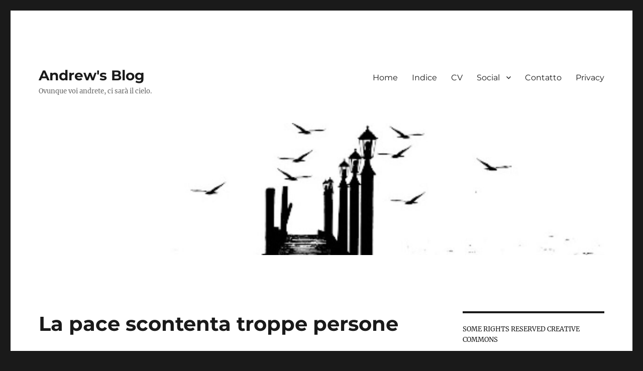

--- FILE ---
content_type: text/html; charset=UTF-8
request_url: https://es-andreabianchini.it/andrewsblog/?p=1295
body_size: 10481
content:
<!DOCTYPE html>
<html lang="it-IT" class="no-js">
<head>
	<meta charset="UTF-8">
	<meta name="viewport" content="width=device-width, initial-scale=1.0">
	<link rel="profile" href="https://gmpg.org/xfn/11">
		<script>
(function(html){html.className = html.className.replace(/\bno-js\b/,'js')})(document.documentElement);
//# sourceURL=twentysixteen_javascript_detection
</script>
<title>La pace scontenta troppe persone &#8211; Andrew&#039;s Blog</title>
<meta name='robots' content='max-image-preview:large' />
<link rel="alternate" type="application/rss+xml" title="Andrew&#039;s Blog &raquo; Feed" href="https://es-andreabianchini.it/andrewsblog/?feed=rss2" />
<link rel="alternate" type="application/rss+xml" title="Andrew&#039;s Blog &raquo; Feed dei commenti" href="https://es-andreabianchini.it/andrewsblog/?feed=comments-rss2" />
<link rel="alternate" title="oEmbed (JSON)" type="application/json+oembed" href="https://es-andreabianchini.it/andrewsblog/index.php?rest_route=%2Foembed%2F1.0%2Fembed&#038;url=https%3A%2F%2Fes-andreabianchini.it%2Fandrewsblog%2F%3Fp%3D1295" />
<link rel="alternate" title="oEmbed (XML)" type="text/xml+oembed" href="https://es-andreabianchini.it/andrewsblog/index.php?rest_route=%2Foembed%2F1.0%2Fembed&#038;url=https%3A%2F%2Fes-andreabianchini.it%2Fandrewsblog%2F%3Fp%3D1295&#038;format=xml" />
<style id='wp-img-auto-sizes-contain-inline-css'>
img:is([sizes=auto i],[sizes^="auto," i]){contain-intrinsic-size:3000px 1500px}
/*# sourceURL=wp-img-auto-sizes-contain-inline-css */
</style>
<style id='wp-emoji-styles-inline-css'>

	img.wp-smiley, img.emoji {
		display: inline !important;
		border: none !important;
		box-shadow: none !important;
		height: 1em !important;
		width: 1em !important;
		margin: 0 0.07em !important;
		vertical-align: -0.1em !important;
		background: none !important;
		padding: 0 !important;
	}
/*# sourceURL=wp-emoji-styles-inline-css */
</style>
<style id='wp-block-library-inline-css'>
:root{--wp-block-synced-color:#7a00df;--wp-block-synced-color--rgb:122,0,223;--wp-bound-block-color:var(--wp-block-synced-color);--wp-editor-canvas-background:#ddd;--wp-admin-theme-color:#007cba;--wp-admin-theme-color--rgb:0,124,186;--wp-admin-theme-color-darker-10:#006ba1;--wp-admin-theme-color-darker-10--rgb:0,107,160.5;--wp-admin-theme-color-darker-20:#005a87;--wp-admin-theme-color-darker-20--rgb:0,90,135;--wp-admin-border-width-focus:2px}@media (min-resolution:192dpi){:root{--wp-admin-border-width-focus:1.5px}}.wp-element-button{cursor:pointer}:root .has-very-light-gray-background-color{background-color:#eee}:root .has-very-dark-gray-background-color{background-color:#313131}:root .has-very-light-gray-color{color:#eee}:root .has-very-dark-gray-color{color:#313131}:root .has-vivid-green-cyan-to-vivid-cyan-blue-gradient-background{background:linear-gradient(135deg,#00d084,#0693e3)}:root .has-purple-crush-gradient-background{background:linear-gradient(135deg,#34e2e4,#4721fb 50%,#ab1dfe)}:root .has-hazy-dawn-gradient-background{background:linear-gradient(135deg,#faaca8,#dad0ec)}:root .has-subdued-olive-gradient-background{background:linear-gradient(135deg,#fafae1,#67a671)}:root .has-atomic-cream-gradient-background{background:linear-gradient(135deg,#fdd79a,#004a59)}:root .has-nightshade-gradient-background{background:linear-gradient(135deg,#330968,#31cdcf)}:root .has-midnight-gradient-background{background:linear-gradient(135deg,#020381,#2874fc)}:root{--wp--preset--font-size--normal:16px;--wp--preset--font-size--huge:42px}.has-regular-font-size{font-size:1em}.has-larger-font-size{font-size:2.625em}.has-normal-font-size{font-size:var(--wp--preset--font-size--normal)}.has-huge-font-size{font-size:var(--wp--preset--font-size--huge)}.has-text-align-center{text-align:center}.has-text-align-left{text-align:left}.has-text-align-right{text-align:right}.has-fit-text{white-space:nowrap!important}#end-resizable-editor-section{display:none}.aligncenter{clear:both}.items-justified-left{justify-content:flex-start}.items-justified-center{justify-content:center}.items-justified-right{justify-content:flex-end}.items-justified-space-between{justify-content:space-between}.screen-reader-text{border:0;clip-path:inset(50%);height:1px;margin:-1px;overflow:hidden;padding:0;position:absolute;width:1px;word-wrap:normal!important}.screen-reader-text:focus{background-color:#ddd;clip-path:none;color:#444;display:block;font-size:1em;height:auto;left:5px;line-height:normal;padding:15px 23px 14px;text-decoration:none;top:5px;width:auto;z-index:100000}html :where(.has-border-color){border-style:solid}html :where([style*=border-top-color]){border-top-style:solid}html :where([style*=border-right-color]){border-right-style:solid}html :where([style*=border-bottom-color]){border-bottom-style:solid}html :where([style*=border-left-color]){border-left-style:solid}html :where([style*=border-width]){border-style:solid}html :where([style*=border-top-width]){border-top-style:solid}html :where([style*=border-right-width]){border-right-style:solid}html :where([style*=border-bottom-width]){border-bottom-style:solid}html :where([style*=border-left-width]){border-left-style:solid}html :where(img[class*=wp-image-]){height:auto;max-width:100%}:where(figure){margin:0 0 1em}html :where(.is-position-sticky){--wp-admin--admin-bar--position-offset:var(--wp-admin--admin-bar--height,0px)}@media screen and (max-width:600px){html :where(.is-position-sticky){--wp-admin--admin-bar--position-offset:0px}}

/*# sourceURL=wp-block-library-inline-css */
</style><style id='wp-block-archives-inline-css'>
.wp-block-archives{box-sizing:border-box}.wp-block-archives-dropdown label{display:block}
/*# sourceURL=https://es-andreabianchini.it/andrewsblog/wp-includes/blocks/archives/style.min.css */
</style>
<style id='wp-block-paragraph-inline-css'>
.is-small-text{font-size:.875em}.is-regular-text{font-size:1em}.is-large-text{font-size:2.25em}.is-larger-text{font-size:3em}.has-drop-cap:not(:focus):first-letter{float:left;font-size:8.4em;font-style:normal;font-weight:100;line-height:.68;margin:.05em .1em 0 0;text-transform:uppercase}body.rtl .has-drop-cap:not(:focus):first-letter{float:none;margin-left:.1em}p.has-drop-cap.has-background{overflow:hidden}:root :where(p.has-background){padding:1.25em 2.375em}:where(p.has-text-color:not(.has-link-color)) a{color:inherit}p.has-text-align-left[style*="writing-mode:vertical-lr"],p.has-text-align-right[style*="writing-mode:vertical-rl"]{rotate:180deg}
/*# sourceURL=https://es-andreabianchini.it/andrewsblog/wp-includes/blocks/paragraph/style.min.css */
</style>
<style id='global-styles-inline-css'>
:root{--wp--preset--aspect-ratio--square: 1;--wp--preset--aspect-ratio--4-3: 4/3;--wp--preset--aspect-ratio--3-4: 3/4;--wp--preset--aspect-ratio--3-2: 3/2;--wp--preset--aspect-ratio--2-3: 2/3;--wp--preset--aspect-ratio--16-9: 16/9;--wp--preset--aspect-ratio--9-16: 9/16;--wp--preset--color--black: #000000;--wp--preset--color--cyan-bluish-gray: #abb8c3;--wp--preset--color--white: #fff;--wp--preset--color--pale-pink: #f78da7;--wp--preset--color--vivid-red: #cf2e2e;--wp--preset--color--luminous-vivid-orange: #ff6900;--wp--preset--color--luminous-vivid-amber: #fcb900;--wp--preset--color--light-green-cyan: #7bdcb5;--wp--preset--color--vivid-green-cyan: #00d084;--wp--preset--color--pale-cyan-blue: #8ed1fc;--wp--preset--color--vivid-cyan-blue: #0693e3;--wp--preset--color--vivid-purple: #9b51e0;--wp--preset--color--dark-gray: #1a1a1a;--wp--preset--color--medium-gray: #686868;--wp--preset--color--light-gray: #e5e5e5;--wp--preset--color--blue-gray: #4d545c;--wp--preset--color--bright-blue: #007acc;--wp--preset--color--light-blue: #9adffd;--wp--preset--color--dark-brown: #402b30;--wp--preset--color--medium-brown: #774e24;--wp--preset--color--dark-red: #640c1f;--wp--preset--color--bright-red: #ff675f;--wp--preset--color--yellow: #ffef8e;--wp--preset--gradient--vivid-cyan-blue-to-vivid-purple: linear-gradient(135deg,rgb(6,147,227) 0%,rgb(155,81,224) 100%);--wp--preset--gradient--light-green-cyan-to-vivid-green-cyan: linear-gradient(135deg,rgb(122,220,180) 0%,rgb(0,208,130) 100%);--wp--preset--gradient--luminous-vivid-amber-to-luminous-vivid-orange: linear-gradient(135deg,rgb(252,185,0) 0%,rgb(255,105,0) 100%);--wp--preset--gradient--luminous-vivid-orange-to-vivid-red: linear-gradient(135deg,rgb(255,105,0) 0%,rgb(207,46,46) 100%);--wp--preset--gradient--very-light-gray-to-cyan-bluish-gray: linear-gradient(135deg,rgb(238,238,238) 0%,rgb(169,184,195) 100%);--wp--preset--gradient--cool-to-warm-spectrum: linear-gradient(135deg,rgb(74,234,220) 0%,rgb(151,120,209) 20%,rgb(207,42,186) 40%,rgb(238,44,130) 60%,rgb(251,105,98) 80%,rgb(254,248,76) 100%);--wp--preset--gradient--blush-light-purple: linear-gradient(135deg,rgb(255,206,236) 0%,rgb(152,150,240) 100%);--wp--preset--gradient--blush-bordeaux: linear-gradient(135deg,rgb(254,205,165) 0%,rgb(254,45,45) 50%,rgb(107,0,62) 100%);--wp--preset--gradient--luminous-dusk: linear-gradient(135deg,rgb(255,203,112) 0%,rgb(199,81,192) 50%,rgb(65,88,208) 100%);--wp--preset--gradient--pale-ocean: linear-gradient(135deg,rgb(255,245,203) 0%,rgb(182,227,212) 50%,rgb(51,167,181) 100%);--wp--preset--gradient--electric-grass: linear-gradient(135deg,rgb(202,248,128) 0%,rgb(113,206,126) 100%);--wp--preset--gradient--midnight: linear-gradient(135deg,rgb(2,3,129) 0%,rgb(40,116,252) 100%);--wp--preset--font-size--small: 13px;--wp--preset--font-size--medium: 20px;--wp--preset--font-size--large: 36px;--wp--preset--font-size--x-large: 42px;--wp--preset--spacing--20: 0.44rem;--wp--preset--spacing--30: 0.67rem;--wp--preset--spacing--40: 1rem;--wp--preset--spacing--50: 1.5rem;--wp--preset--spacing--60: 2.25rem;--wp--preset--spacing--70: 3.38rem;--wp--preset--spacing--80: 5.06rem;--wp--preset--shadow--natural: 6px 6px 9px rgba(0, 0, 0, 0.2);--wp--preset--shadow--deep: 12px 12px 50px rgba(0, 0, 0, 0.4);--wp--preset--shadow--sharp: 6px 6px 0px rgba(0, 0, 0, 0.2);--wp--preset--shadow--outlined: 6px 6px 0px -3px rgb(255, 255, 255), 6px 6px rgb(0, 0, 0);--wp--preset--shadow--crisp: 6px 6px 0px rgb(0, 0, 0);}:where(.is-layout-flex){gap: 0.5em;}:where(.is-layout-grid){gap: 0.5em;}body .is-layout-flex{display: flex;}.is-layout-flex{flex-wrap: wrap;align-items: center;}.is-layout-flex > :is(*, div){margin: 0;}body .is-layout-grid{display: grid;}.is-layout-grid > :is(*, div){margin: 0;}:where(.wp-block-columns.is-layout-flex){gap: 2em;}:where(.wp-block-columns.is-layout-grid){gap: 2em;}:where(.wp-block-post-template.is-layout-flex){gap: 1.25em;}:where(.wp-block-post-template.is-layout-grid){gap: 1.25em;}.has-black-color{color: var(--wp--preset--color--black) !important;}.has-cyan-bluish-gray-color{color: var(--wp--preset--color--cyan-bluish-gray) !important;}.has-white-color{color: var(--wp--preset--color--white) !important;}.has-pale-pink-color{color: var(--wp--preset--color--pale-pink) !important;}.has-vivid-red-color{color: var(--wp--preset--color--vivid-red) !important;}.has-luminous-vivid-orange-color{color: var(--wp--preset--color--luminous-vivid-orange) !important;}.has-luminous-vivid-amber-color{color: var(--wp--preset--color--luminous-vivid-amber) !important;}.has-light-green-cyan-color{color: var(--wp--preset--color--light-green-cyan) !important;}.has-vivid-green-cyan-color{color: var(--wp--preset--color--vivid-green-cyan) !important;}.has-pale-cyan-blue-color{color: var(--wp--preset--color--pale-cyan-blue) !important;}.has-vivid-cyan-blue-color{color: var(--wp--preset--color--vivid-cyan-blue) !important;}.has-vivid-purple-color{color: var(--wp--preset--color--vivid-purple) !important;}.has-black-background-color{background-color: var(--wp--preset--color--black) !important;}.has-cyan-bluish-gray-background-color{background-color: var(--wp--preset--color--cyan-bluish-gray) !important;}.has-white-background-color{background-color: var(--wp--preset--color--white) !important;}.has-pale-pink-background-color{background-color: var(--wp--preset--color--pale-pink) !important;}.has-vivid-red-background-color{background-color: var(--wp--preset--color--vivid-red) !important;}.has-luminous-vivid-orange-background-color{background-color: var(--wp--preset--color--luminous-vivid-orange) !important;}.has-luminous-vivid-amber-background-color{background-color: var(--wp--preset--color--luminous-vivid-amber) !important;}.has-light-green-cyan-background-color{background-color: var(--wp--preset--color--light-green-cyan) !important;}.has-vivid-green-cyan-background-color{background-color: var(--wp--preset--color--vivid-green-cyan) !important;}.has-pale-cyan-blue-background-color{background-color: var(--wp--preset--color--pale-cyan-blue) !important;}.has-vivid-cyan-blue-background-color{background-color: var(--wp--preset--color--vivid-cyan-blue) !important;}.has-vivid-purple-background-color{background-color: var(--wp--preset--color--vivid-purple) !important;}.has-black-border-color{border-color: var(--wp--preset--color--black) !important;}.has-cyan-bluish-gray-border-color{border-color: var(--wp--preset--color--cyan-bluish-gray) !important;}.has-white-border-color{border-color: var(--wp--preset--color--white) !important;}.has-pale-pink-border-color{border-color: var(--wp--preset--color--pale-pink) !important;}.has-vivid-red-border-color{border-color: var(--wp--preset--color--vivid-red) !important;}.has-luminous-vivid-orange-border-color{border-color: var(--wp--preset--color--luminous-vivid-orange) !important;}.has-luminous-vivid-amber-border-color{border-color: var(--wp--preset--color--luminous-vivid-amber) !important;}.has-light-green-cyan-border-color{border-color: var(--wp--preset--color--light-green-cyan) !important;}.has-vivid-green-cyan-border-color{border-color: var(--wp--preset--color--vivid-green-cyan) !important;}.has-pale-cyan-blue-border-color{border-color: var(--wp--preset--color--pale-cyan-blue) !important;}.has-vivid-cyan-blue-border-color{border-color: var(--wp--preset--color--vivid-cyan-blue) !important;}.has-vivid-purple-border-color{border-color: var(--wp--preset--color--vivid-purple) !important;}.has-vivid-cyan-blue-to-vivid-purple-gradient-background{background: var(--wp--preset--gradient--vivid-cyan-blue-to-vivid-purple) !important;}.has-light-green-cyan-to-vivid-green-cyan-gradient-background{background: var(--wp--preset--gradient--light-green-cyan-to-vivid-green-cyan) !important;}.has-luminous-vivid-amber-to-luminous-vivid-orange-gradient-background{background: var(--wp--preset--gradient--luminous-vivid-amber-to-luminous-vivid-orange) !important;}.has-luminous-vivid-orange-to-vivid-red-gradient-background{background: var(--wp--preset--gradient--luminous-vivid-orange-to-vivid-red) !important;}.has-very-light-gray-to-cyan-bluish-gray-gradient-background{background: var(--wp--preset--gradient--very-light-gray-to-cyan-bluish-gray) !important;}.has-cool-to-warm-spectrum-gradient-background{background: var(--wp--preset--gradient--cool-to-warm-spectrum) !important;}.has-blush-light-purple-gradient-background{background: var(--wp--preset--gradient--blush-light-purple) !important;}.has-blush-bordeaux-gradient-background{background: var(--wp--preset--gradient--blush-bordeaux) !important;}.has-luminous-dusk-gradient-background{background: var(--wp--preset--gradient--luminous-dusk) !important;}.has-pale-ocean-gradient-background{background: var(--wp--preset--gradient--pale-ocean) !important;}.has-electric-grass-gradient-background{background: var(--wp--preset--gradient--electric-grass) !important;}.has-midnight-gradient-background{background: var(--wp--preset--gradient--midnight) !important;}.has-small-font-size{font-size: var(--wp--preset--font-size--small) !important;}.has-medium-font-size{font-size: var(--wp--preset--font-size--medium) !important;}.has-large-font-size{font-size: var(--wp--preset--font-size--large) !important;}.has-x-large-font-size{font-size: var(--wp--preset--font-size--x-large) !important;}
/*# sourceURL=global-styles-inline-css */
</style>

<style id='classic-theme-styles-inline-css'>
/*! This file is auto-generated */
.wp-block-button__link{color:#fff;background-color:#32373c;border-radius:9999px;box-shadow:none;text-decoration:none;padding:calc(.667em + 2px) calc(1.333em + 2px);font-size:1.125em}.wp-block-file__button{background:#32373c;color:#fff;text-decoration:none}
/*# sourceURL=/wp-includes/css/classic-themes.min.css */
</style>
<link rel='stylesheet' id='twentysixteen-fonts-css' href='https://es-andreabianchini.it/andrewsblog/wp-content/themes/twentysixteen/fonts/merriweather-plus-montserrat-plus-inconsolata.css?ver=20230328' media='all' />
<link rel='stylesheet' id='genericons-css' href='https://es-andreabianchini.it/andrewsblog/wp-content/themes/twentysixteen/genericons/genericons.css?ver=20251101' media='all' />
<link rel='stylesheet' id='twentysixteen-style-css' href='https://es-andreabianchini.it/andrewsblog/wp-content/themes/twentysixteen/style.css?ver=20251202' media='all' />
<link rel='stylesheet' id='twentysixteen-block-style-css' href='https://es-andreabianchini.it/andrewsblog/wp-content/themes/twentysixteen/css/blocks.css?ver=20240817' media='all' />
<script src="https://es-andreabianchini.it/andrewsblog/wp-includes/js/jquery/jquery.min.js?ver=3.7.1" id="jquery-core-js"></script>
<script src="https://es-andreabianchini.it/andrewsblog/wp-includes/js/jquery/jquery-migrate.min.js?ver=3.4.1" id="jquery-migrate-js"></script>
<script id="twentysixteen-script-js-extra">
var screenReaderText = {"expand":"apri i menu child","collapse":"chiudi i menu child"};
//# sourceURL=twentysixteen-script-js-extra
</script>
<script src="https://es-andreabianchini.it/andrewsblog/wp-content/themes/twentysixteen/js/functions.js?ver=20230629" id="twentysixteen-script-js" defer data-wp-strategy="defer"></script>
<link rel="https://api.w.org/" href="https://es-andreabianchini.it/andrewsblog/index.php?rest_route=/" /><link rel="alternate" title="JSON" type="application/json" href="https://es-andreabianchini.it/andrewsblog/index.php?rest_route=/wp/v2/posts/1295" /><link rel="EditURI" type="application/rsd+xml" title="RSD" href="https://es-andreabianchini.it/andrewsblog/xmlrpc.php?rsd" />
<meta name="generator" content="WordPress 6.9" />
<link rel="canonical" href="https://es-andreabianchini.it/andrewsblog/?p=1295" />
<link rel='shortlink' href='https://es-andreabianchini.it/andrewsblog/?p=1295' />
</head>

<body class="wp-singular post-template-default single single-post postid-1295 single-format-standard wp-embed-responsive wp-theme-twentysixteen">
<div id="page" class="site">
	<div class="site-inner">
		<a class="skip-link screen-reader-text" href="#content">
			Salta al contenuto		</a>

		<header id="masthead" class="site-header">
			<div class="site-header-main">
				<div class="site-branding">
											<p class="site-title"><a href="https://es-andreabianchini.it/andrewsblog/" rel="home" >Andrew&#039;s Blog</a></p>
												<p class="site-description">Ovunque voi andrete, ci sarà il cielo.</p>
									</div><!-- .site-branding -->

									<button id="menu-toggle" class="menu-toggle">Menu</button>

					<div id="site-header-menu" class="site-header-menu">
													<nav id="site-navigation" class="main-navigation" aria-label="Menu principale">
								<div class="menu-mainmenu-container"><ul id="menu-mainmenu" class="primary-menu"><li id="menu-item-912" class="menu-item menu-item-type-custom menu-item-object-custom menu-item-912"><a href="https://es-andreabianchini.it">Home</a></li>
<li id="menu-item-889" class="menu-item menu-item-type-post_type menu-item-object-page menu-item-889"><a href="https://es-andreabianchini.it/andrewsblog/?page_id=887">Indice</a></li>
<li id="menu-item-362" class="menu-item menu-item-type-post_type menu-item-object-page menu-item-362"><a href="https://es-andreabianchini.it/andrewsblog/?page_id=359">CV</a></li>
<li id="menu-item-898" class="menu-item menu-item-type-custom menu-item-object-custom menu-item-has-children menu-item-898"><a>Social</a>
<ul class="sub-menu">
	<li id="menu-item-1853" class="menu-item menu-item-type-custom menu-item-object-custom menu-item-1853"><a target="_blank" href="https://music.apple.com/us/artist/andrea-bianchini/1707038989">My iTunes Page</a></li>
	<li id="menu-item-1373" class="menu-item menu-item-type-custom menu-item-object-custom menu-item-1373"><a target="_blank" href="https://open.spotify.com/artist/2ISOFkValXQNQwO3M4uHLC">My Spotify Page</a></li>
	<li id="menu-item-225" class="menu-item menu-item-type-custom menu-item-object-custom menu-item-225"><a target="_blank" href="https://www.youtube.com/channel/UCeUnUAM_WLijK56gWIqXvQg/">My YouTube Page</a></li>
	<li id="menu-item-1975" class="menu-item menu-item-type-custom menu-item-object-custom menu-item-1975"><a target="_blank" href="https://play.google.com/store/apps/dev?id=7995544125058727210">My Google Store</a></li>
	<li id="menu-item-926" class="menu-item menu-item-type-custom menu-item-object-custom menu-item-926"><a target="_blank" href="https://www.amazon.com/Andrea-Bianchini/e/B075CYPRK4">My Amazon Store</a></li>
	<li id="menu-item-1912" class="menu-item menu-item-type-custom menu-item-object-custom menu-item-1912"><a target="_blank" href="https://orcid.org/0009-0004-6971-0606">ORCID</a></li>
	<li id="menu-item-326" class="menu-item menu-item-type-custom menu-item-object-custom menu-item-326"><a target="_blank" href="https://www.linkedin.com/in/andrea-bianchini/">Linkedin</a></li>
	<li id="menu-item-276" class="menu-item menu-item-type-custom menu-item-object-custom menu-item-276"><a target="_blank" href="https://www.facebook.com/andrea.bianchini.56">Facebook</a></li>
</ul>
</li>
<li id="menu-item-1484" class="menu-item menu-item-type-post_type menu-item-object-page menu-item-1484"><a href="https://es-andreabianchini.it/andrewsblog/?page_id=1482">Contatto</a></li>
<li id="menu-item-23" class="menu-item menu-item-type-post_type menu-item-object-page menu-item-privacy-policy menu-item-23"><a rel="privacy-policy" href="https://es-andreabianchini.it/andrewsblog/?page_id=3">Privacy</a></li>
</ul></div>							</nav><!-- .main-navigation -->
						
											</div><!-- .site-header-menu -->
							</div><!-- .site-header-main -->

											<div class="header-image">
					<a href="https://es-andreabianchini.it/andrewsblog/" rel="home" >
						<img src="https://es-andreabianchini.it/andrewsblog/wp-content/uploads/2022/02/cropped-the-pier-500x280-1.jpg" width="1200" height="280" alt="Andrew&#039;s Blog" sizes="(max-width: 709px) 85vw, (max-width: 909px) 81vw, (max-width: 1362px) 88vw, 1200px" srcset="https://es-andreabianchini.it/andrewsblog/wp-content/uploads/2022/02/cropped-the-pier-500x280-1.jpg 1200w, https://es-andreabianchini.it/andrewsblog/wp-content/uploads/2022/02/cropped-the-pier-500x280-1-300x70.jpg 300w, https://es-andreabianchini.it/andrewsblog/wp-content/uploads/2022/02/cropped-the-pier-500x280-1-1024x239.jpg 1024w, https://es-andreabianchini.it/andrewsblog/wp-content/uploads/2022/02/cropped-the-pier-500x280-1-768x179.jpg 768w" decoding="async" fetchpriority="high" />					</a>
				</div><!-- .header-image -->
					</header><!-- .site-header -->

		<div id="content" class="site-content">

<div id="primary" class="content-area">
	<main id="main" class="site-main">
		
<article id="post-1295" class="post-1295 post type-post status-publish format-standard hentry category-opinioni">
	<header class="entry-header">
		<h1 class="entry-title">La pace scontenta troppe persone</h1>	</header><!-- .entry-header -->

	
	
	<div class="entry-content">
		
<p>La guerra è una gran brutta cosa, a Roma dicono &#8216;la guera è guera&#8217;. D&#8217;altra parte immaginare un mondo senza armi è utopistico, basti pensare ai delitti che si compiono ogni giorno tra membri della stessa famiglia. Se non vanno d&#8217;accordo i fratelli, i figli con i genitori; come possiamo pensare che vada d&#8217;accordo un mondo intero ? Le armi, ricordiamolo, nascono quasi sempre per esigenze difensive, (si vis pacem para bellum), come i corpi militari. Il caso italiano è un esempio tipico : <br>&#8216;l&#8217;Italia ripudia la guerra&#8217;. Ma i discorsi belli li sappiamo fare tutti, il problema più grande è metterli in pratica, questo lo sanno i bambini, i ragazzi, gli adulti e gli anziani.<br>Il nostro codice penale dice che una difesa deve essere proporzionale all&#8217;offesa, per l&#8217;appunto, legittima difesa. Questo meccanismo fa si che nascano da un semplice caso diplomatico una guerra, dal senso di sopravvivenza un&#8217;altra guerra e gli esempi sarebbero tanti. <br>La pace scontenta troppe persone.</p>



<p>Andrea Bianchini</p>
	</div><!-- .entry-content -->

	<footer class="entry-footer">
		<span class="byline"><img alt='' src='https://secure.gravatar.com/avatar/a5276e7dd29f4dcb62687c75cd2cc80315a38aa3feda4825463967fc92690fa0?s=49&#038;d=mm&#038;r=g' srcset='https://secure.gravatar.com/avatar/a5276e7dd29f4dcb62687c75cd2cc80315a38aa3feda4825463967fc92690fa0?s=98&#038;d=mm&#038;r=g 2x' class='avatar avatar-49 photo' height='49' width='49' decoding='async'/><span class="screen-reader-text">Autore </span><span class="author vcard"><a class="url fn n" href="https://es-andreabianchini.it/andrewsblog/?author=1">admin</a></span></span><span class="posted-on"><span class="screen-reader-text">Pubblicato il </span><a href="https://es-andreabianchini.it/andrewsblog/?p=1295" rel="bookmark"><time class="entry-date published" datetime="2022-05-28T07:04:49+02:00">28 Maggio 2022</time><time class="updated" datetime="2022-05-29T07:07:22+02:00">29 Maggio 2022</time></a></span><span class="cat-links"><span class="screen-reader-text">Categorie </span><a href="https://es-andreabianchini.it/andrewsblog/?cat=10" rel="category">Opinioni</a></span>			</footer><!-- .entry-footer -->
</article><!-- #post-1295 -->

	<nav class="navigation post-navigation" aria-label="Articoli">
		<h2 class="screen-reader-text">Navigazione articoli</h2>
		<div class="nav-links"><div class="nav-previous"><a href="https://es-andreabianchini.it/andrewsblog/?p=1288" rel="prev"><span class="meta-nav" aria-hidden="true">Precedente</span> <span class="screen-reader-text">Articolo precedente:</span> <span class="post-title">Fly</span></a></div><div class="nav-next"><a href="https://es-andreabianchini.it/andrewsblog/?p=1303" rel="next"><span class="meta-nav" aria-hidden="true">Successivo</span> <span class="screen-reader-text">Articolo successivo:</span> <span class="post-title">Finally</span></a></div></div>
	</nav>
	</main><!-- .site-main -->

	
</div><!-- .content-area -->


	<aside id="secondary" class="sidebar widget-area">
		<section id="custom_html-4" class="widget_text widget widget_custom_html"><div class="textwidget custom-html-widget">SOME RIGHTS RESERVED CREATIVE COMMONS<br/><br/>
<a rel="license" href="http://creativecommons.org/licenses/by-nc/4.0/"><img alt="Licenza Creative Commons" style="border-width:0" src="https://i.creativecommons.org/l/by-nc/4.0/88x31.png" /></a><br />Quest'opera, (andrewsblog), è distribuita con Licenza <a rel="license" href="http://creativecommons.org/licenses/by-nc/4.0/">Creative Commons Attribuzione - Non commerciale 4.0 Internazionale</a>.<br/><br>
Ogni riferimento non esplicito a Persona, Luogo, Fatto o Cosa è puramente casuale.<br/><br/>
Questo sito ed i suoi contenuti sono frutto di lavoro volontario non retribuito.<br/><br/>
<form action="https://www.paypal.com/donate" method="post" target="_top">
<input type="hidden" name="hosted_button_id" value="U2H29R8WA5SRL" />
<input type="image" src="https://www.paypalobjects.com/en_US/IT/i/btn/btn_donateCC_LG.gif" border="0" name="submit" title="PayPal - The safer, easier way to pay online!" alt="Donate with PayPal button" />
<img alt="" border="0" src="https://www.paypal.com/en_IT/i/scr/pixel.gif" width="1" height="1" />
</form>

</div></section><section id="search-2" class="widget widget_search">
<form role="search" method="get" class="search-form" action="https://es-andreabianchini.it/andrewsblog/">
	<label>
		<span class="screen-reader-text">
			Cerca:		</span>
		<input type="search" class="search-field" placeholder="Cerca &hellip;" value="" name="s" />
	</label>
	<button type="submit" class="search-submit"><span class="screen-reader-text">
		Cerca	</span></button>
</form>
</section><section id="calendar-2" class="widget widget_calendar"><div id="calendar_wrap" class="calendar_wrap"><table id="wp-calendar" class="wp-calendar-table">
	<caption>Gennaio 2026</caption>
	<thead>
	<tr>
		<th scope="col" aria-label="lunedì">L</th>
		<th scope="col" aria-label="martedì">M</th>
		<th scope="col" aria-label="mercoledì">M</th>
		<th scope="col" aria-label="giovedì">G</th>
		<th scope="col" aria-label="venerdì">V</th>
		<th scope="col" aria-label="sabato">S</th>
		<th scope="col" aria-label="domenica">D</th>
	</tr>
	</thead>
	<tbody>
	<tr>
		<td colspan="3" class="pad">&nbsp;</td><td><a href="https://es-andreabianchini.it/andrewsblog/?m=20260101" aria-label="Articoli pubblicati in 1 January 2026">1</a></td><td>2</td><td><a href="https://es-andreabianchini.it/andrewsblog/?m=20260103" aria-label="Articoli pubblicati in 3 January 2026">3</a></td><td><a href="https://es-andreabianchini.it/andrewsblog/?m=20260104" aria-label="Articoli pubblicati in 4 January 2026">4</a></td>
	</tr>
	<tr>
		<td><a href="https://es-andreabianchini.it/andrewsblog/?m=20260105" aria-label="Articoli pubblicati in 5 January 2026">5</a></td><td>6</td><td>7</td><td>8</td><td>9</td><td>10</td><td>11</td>
	</tr>
	<tr>
		<td>12</td><td>13</td><td>14</td><td>15</td><td>16</td><td>17</td><td>18</td>
	</tr>
	<tr>
		<td>19</td><td id="today">20</td><td>21</td><td>22</td><td>23</td><td>24</td><td>25</td>
	</tr>
	<tr>
		<td>26</td><td>27</td><td>28</td><td>29</td><td>30</td><td>31</td>
		<td class="pad" colspan="1">&nbsp;</td>
	</tr>
	</tbody>
	</table><nav aria-label="Mesi precedenti e successivi" class="wp-calendar-nav">
		<span class="wp-calendar-nav-prev"><a href="https://es-andreabianchini.it/andrewsblog/?m=202512">&laquo; Dic</a></span>
		<span class="pad">&nbsp;</span>
		<span class="wp-calendar-nav-next">&nbsp;</span>
	</nav></div></section><section id="categories-2" class="widget widget_categories"><h2 class="widget-title">Categorie</h2><nav aria-label="Categorie">
			<ul>
					<li class="cat-item cat-item-26"><a href="https://es-andreabianchini.it/andrewsblog/?cat=26">Analisi Testi</a>
</li>
	<li class="cat-item cat-item-15"><a href="https://es-andreabianchini.it/andrewsblog/?cat=15">Android</a>
</li>
	<li class="cat-item cat-item-16"><a href="https://es-andreabianchini.it/andrewsblog/?cat=16">C++</a>
</li>
	<li class="cat-item cat-item-18"><a href="https://es-andreabianchini.it/andrewsblog/?cat=18">Comunicazioni</a>
</li>
	<li class="cat-item cat-item-20"><a href="https://es-andreabianchini.it/andrewsblog/?cat=20">Foto</a>
</li>
	<li class="cat-item cat-item-17"><a href="https://es-andreabianchini.it/andrewsblog/?cat=17">Haiku</a>
</li>
	<li class="cat-item cat-item-6"><a href="https://es-andreabianchini.it/andrewsblog/?cat=6">I miei Riconoscimenti</a>
</li>
	<li class="cat-item cat-item-13"><a href="https://es-andreabianchini.it/andrewsblog/?cat=13">Intelligenza Artificiale</a>
</li>
	<li class="cat-item cat-item-10"><a href="https://es-andreabianchini.it/andrewsblog/?cat=10">Opinioni</a>
</li>
	<li class="cat-item cat-item-12"><a href="https://es-andreabianchini.it/andrewsblog/?cat=12">Python</a>
</li>
	<li class="cat-item cat-item-23"><a href="https://es-andreabianchini.it/andrewsblog/?cat=23">Query &amp; Answer</a>
</li>
	<li class="cat-item cat-item-11"><a href="https://es-andreabianchini.it/andrewsblog/?cat=11">Ricerca Operativa</a>
</li>
	<li class="cat-item cat-item-7"><a href="https://es-andreabianchini.it/andrewsblog/?cat=7">STEM</a>
</li>
	<li class="cat-item cat-item-14"><a href="https://es-andreabianchini.it/andrewsblog/?cat=14">Testi e Musica</a>
</li>
			</ul>

			</nav></section>
		<section id="recent-posts-2" class="widget widget_recent_entries">
		<h2 class="widget-title">Articoli recenti</h2><nav aria-label="Articoli recenti">
		<ul>
											<li>
					<a href="https://es-andreabianchini.it/andrewsblog/?p=2869">Più che puoi</a>
									</li>
											<li>
					<a href="https://es-andreabianchini.it/andrewsblog/?p=2866">Haiku del 4 gennaio 2026</a>
									</li>
											<li>
					<a href="https://es-andreabianchini.it/andrewsblog/?p=2864">Il Carrozzone (Renato Zero)</a>
									</li>
											<li>
					<a href="https://es-andreabianchini.it/andrewsblog/?p=2860">Happy New Year !</a>
									</li>
											<li>
					<a href="https://es-andreabianchini.it/andrewsblog/?p=2857">29 Dicembre 2025</a>
									</li>
											<li>
					<a href="https://es-andreabianchini.it/andrewsblog/?p=2854">Buon Natale e Felice 2026 a tutti !</a>
									</li>
											<li>
					<a href="https://es-andreabianchini.it/andrewsblog/?p=2851">Bloody Well Right</a>
									</li>
											<li>
					<a href="https://es-andreabianchini.it/andrewsblog/?p=2849">Come l&#8217;Intelligenza Artificiale Sta Rivoluzionando la Ricerca della Vita Nello Spazio</a>
									</li>
											<li>
					<a href="https://es-andreabianchini.it/andrewsblog/?p=2847">Vita Extraterrestre ed Intelligenza Artificiale</a>
									</li>
											<li>
					<a href="https://es-andreabianchini.it/andrewsblog/?p=2842">Fa la cosa giusta</a>
									</li>
					</ul>

		</nav></section><section id="block-3" class="widget widget_block widget_archive"><ul class="wp-block-archives-list wp-block-archives">	<li><a href='https://es-andreabianchini.it/andrewsblog/?m=202601'>Gennaio 2026</a></li>
	<li><a href='https://es-andreabianchini.it/andrewsblog/?m=202512'>Dicembre 2025</a></li>
	<li><a href='https://es-andreabianchini.it/andrewsblog/?m=202511'>Novembre 2025</a></li>
	<li><a href='https://es-andreabianchini.it/andrewsblog/?m=202510'>Ottobre 2025</a></li>
	<li><a href='https://es-andreabianchini.it/andrewsblog/?m=202509'>Settembre 2025</a></li>
	<li><a href='https://es-andreabianchini.it/andrewsblog/?m=202507'>Luglio 2025</a></li>
	<li><a href='https://es-andreabianchini.it/andrewsblog/?m=202506'>Giugno 2025</a></li>
	<li><a href='https://es-andreabianchini.it/andrewsblog/?m=202505'>Maggio 2025</a></li>
	<li><a href='https://es-andreabianchini.it/andrewsblog/?m=202504'>Aprile 2025</a></li>
	<li><a href='https://es-andreabianchini.it/andrewsblog/?m=202503'>Marzo 2025</a></li>
	<li><a href='https://es-andreabianchini.it/andrewsblog/?m=202502'>Febbraio 2025</a></li>
	<li><a href='https://es-andreabianchini.it/andrewsblog/?m=202501'>Gennaio 2025</a></li>
	<li><a href='https://es-andreabianchini.it/andrewsblog/?m=202412'>Dicembre 2024</a></li>
	<li><a href='https://es-andreabianchini.it/andrewsblog/?m=202411'>Novembre 2024</a></li>
	<li><a href='https://es-andreabianchini.it/andrewsblog/?m=202410'>Ottobre 2024</a></li>
	<li><a href='https://es-andreabianchini.it/andrewsblog/?m=202409'>Settembre 2024</a></li>
	<li><a href='https://es-andreabianchini.it/andrewsblog/?m=202408'>Agosto 2024</a></li>
	<li><a href='https://es-andreabianchini.it/andrewsblog/?m=202407'>Luglio 2024</a></li>
	<li><a href='https://es-andreabianchini.it/andrewsblog/?m=202406'>Giugno 2024</a></li>
	<li><a href='https://es-andreabianchini.it/andrewsblog/?m=202405'>Maggio 2024</a></li>
	<li><a href='https://es-andreabianchini.it/andrewsblog/?m=202404'>Aprile 2024</a></li>
	<li><a href='https://es-andreabianchini.it/andrewsblog/?m=202403'>Marzo 2024</a></li>
	<li><a href='https://es-andreabianchini.it/andrewsblog/?m=202402'>Febbraio 2024</a></li>
	<li><a href='https://es-andreabianchini.it/andrewsblog/?m=202401'>Gennaio 2024</a></li>
	<li><a href='https://es-andreabianchini.it/andrewsblog/?m=202312'>Dicembre 2023</a></li>
	<li><a href='https://es-andreabianchini.it/andrewsblog/?m=202311'>Novembre 2023</a></li>
	<li><a href='https://es-andreabianchini.it/andrewsblog/?m=202310'>Ottobre 2023</a></li>
	<li><a href='https://es-andreabianchini.it/andrewsblog/?m=202309'>Settembre 2023</a></li>
	<li><a href='https://es-andreabianchini.it/andrewsblog/?m=202307'>Luglio 2023</a></li>
	<li><a href='https://es-andreabianchini.it/andrewsblog/?m=202306'>Giugno 2023</a></li>
	<li><a href='https://es-andreabianchini.it/andrewsblog/?m=202305'>Maggio 2023</a></li>
	<li><a href='https://es-andreabianchini.it/andrewsblog/?m=202304'>Aprile 2023</a></li>
	<li><a href='https://es-andreabianchini.it/andrewsblog/?m=202303'>Marzo 2023</a></li>
	<li><a href='https://es-andreabianchini.it/andrewsblog/?m=202302'>Febbraio 2023</a></li>
	<li><a href='https://es-andreabianchini.it/andrewsblog/?m=202301'>Gennaio 2023</a></li>
	<li><a href='https://es-andreabianchini.it/andrewsblog/?m=202212'>Dicembre 2022</a></li>
	<li><a href='https://es-andreabianchini.it/andrewsblog/?m=202211'>Novembre 2022</a></li>
	<li><a href='https://es-andreabianchini.it/andrewsblog/?m=202210'>Ottobre 2022</a></li>
	<li><a href='https://es-andreabianchini.it/andrewsblog/?m=202209'>Settembre 2022</a></li>
	<li><a href='https://es-andreabianchini.it/andrewsblog/?m=202208'>Agosto 2022</a></li>
	<li><a href='https://es-andreabianchini.it/andrewsblog/?m=202207'>Luglio 2022</a></li>
	<li><a href='https://es-andreabianchini.it/andrewsblog/?m=202206'>Giugno 2022</a></li>
	<li><a href='https://es-andreabianchini.it/andrewsblog/?m=202205'>Maggio 2022</a></li>
	<li><a href='https://es-andreabianchini.it/andrewsblog/?m=202204'>Aprile 2022</a></li>
	<li><a href='https://es-andreabianchini.it/andrewsblog/?m=202203'>Marzo 2022</a></li>
	<li><a href='https://es-andreabianchini.it/andrewsblog/?m=202202'>Febbraio 2022</a></li>
	<li><a href='https://es-andreabianchini.it/andrewsblog/?m=202201'>Gennaio 2022</a></li>
	<li><a href='https://es-andreabianchini.it/andrewsblog/?m=202112'>Dicembre 2021</a></li>
	<li><a href='https://es-andreabianchini.it/andrewsblog/?m=202111'>Novembre 2021</a></li>
	<li><a href='https://es-andreabianchini.it/andrewsblog/?m=202110'>Ottobre 2021</a></li>
	<li><a href='https://es-andreabianchini.it/andrewsblog/?m=202109'>Settembre 2021</a></li>
	<li><a href='https://es-andreabianchini.it/andrewsblog/?m=202108'>Agosto 2021</a></li>
	<li><a href='https://es-andreabianchini.it/andrewsblog/?m=202107'>Luglio 2021</a></li>
	<li><a href='https://es-andreabianchini.it/andrewsblog/?m=202106'>Giugno 2021</a></li>
	<li><a href='https://es-andreabianchini.it/andrewsblog/?m=202105'>Maggio 2021</a></li>
	<li><a href='https://es-andreabianchini.it/andrewsblog/?m=202104'>Aprile 2021</a></li>
	<li><a href='https://es-andreabianchini.it/andrewsblog/?m=202103'>Marzo 2021</a></li>
	<li><a href='https://es-andreabianchini.it/andrewsblog/?m=202011'>Novembre 2020</a></li>
	<li><a href='https://es-andreabianchini.it/andrewsblog/?m=202009'>Settembre 2020</a></li>
	<li><a href='https://es-andreabianchini.it/andrewsblog/?m=202007'>Luglio 2020</a></li>
	<li><a href='https://es-andreabianchini.it/andrewsblog/?m=202006'>Giugno 2020</a></li>
	<li><a href='https://es-andreabianchini.it/andrewsblog/?m=202004'>Aprile 2020</a></li>
	<li><a href='https://es-andreabianchini.it/andrewsblog/?m=202002'>Febbraio 2020</a></li>
	<li><a href='https://es-andreabianchini.it/andrewsblog/?m=202001'>Gennaio 2020</a></li>
	<li><a href='https://es-andreabianchini.it/andrewsblog/?m=201911'>Novembre 2019</a></li>
	<li><a href='https://es-andreabianchini.it/andrewsblog/?m=201910'>Ottobre 2019</a></li>
	<li><a href='https://es-andreabianchini.it/andrewsblog/?m=201907'>Luglio 2019</a></li>
</ul></section><section id="meta-2" class="widget widget_meta"><h2 class="widget-title">Meta</h2><nav aria-label="Meta">
		<ul>
						<li><a href="https://es-andreabianchini.it/andrewsblog/wp-login.php">Accedi</a></li>
			<li><a href="https://es-andreabianchini.it/andrewsblog/?feed=rss2">Feed dei contenuti</a></li>
			<li><a href="https://es-andreabianchini.it/andrewsblog/?feed=comments-rss2">Feed dei commenti</a></li>

			<li><a href="https://it.wordpress.org/">WordPress.org</a></li>
		</ul>

		</nav></section><section id="custom_html-5" class="widget_text widget widget_custom_html"><div class="textwidget custom-html-widget">SOME RIGHTS RESERVED CREATIVE COMMONS<br/><br/>
<a rel="license" href="http://creativecommons.org/licenses/by-nc/4.0/"><img alt="Licenza Creative Commons" style="border-width:0" src="https://i.creativecommons.org/l/by-nc/4.0/88x31.png" /></a><br />Quest'opera, (andrewsblog), è distribuita con Licenza <a rel="license" href="http://creativecommons.org/licenses/by-nc/4.0/">Creative Commons Attribuzione - Non commerciale 4.0 Internazionale</a>.<br/><br>
Ogni riferimento non esplicito a Persona, Luogo, Fatto o Cosa è puramente casuale.<br/><br/>
Questo sito ed i suoi contenuti sono frutto di lavoro volontario non retribuito.<br/><br/>
<form action="https://www.paypal.com/donate" method="post" target="_top">
<input type="hidden" name="hosted_button_id" value="U2H29R8WA5SRL" />
<input type="image" src="https://www.paypalobjects.com/en_US/IT/i/btn/btn_donateCC_LG.gif" border="0" name="submit" title="PayPal - The safer, easier way to pay online!" alt="Donate with PayPal button" />
<img alt="" border="0" src="https://www.paypal.com/en_IT/i/scr/pixel.gif" width="1" height="1" />
</form>

</div></section>	</aside><!-- .sidebar .widget-area -->

		</div><!-- .site-content -->

		<footer id="colophon" class="site-footer">
							<nav class="main-navigation" aria-label="Menu primario nel piè di pagina">
					<div class="menu-mainmenu-container"><ul id="menu-mainmenu-1" class="primary-menu"><li class="menu-item menu-item-type-custom menu-item-object-custom menu-item-912"><a href="https://es-andreabianchini.it">Home</a></li>
<li class="menu-item menu-item-type-post_type menu-item-object-page menu-item-889"><a href="https://es-andreabianchini.it/andrewsblog/?page_id=887">Indice</a></li>
<li class="menu-item menu-item-type-post_type menu-item-object-page menu-item-362"><a href="https://es-andreabianchini.it/andrewsblog/?page_id=359">CV</a></li>
<li class="menu-item menu-item-type-custom menu-item-object-custom menu-item-has-children menu-item-898"><a>Social</a>
<ul class="sub-menu">
	<li class="menu-item menu-item-type-custom menu-item-object-custom menu-item-1853"><a target="_blank" href="https://music.apple.com/us/artist/andrea-bianchini/1707038989">My iTunes Page</a></li>
	<li class="menu-item menu-item-type-custom menu-item-object-custom menu-item-1373"><a target="_blank" href="https://open.spotify.com/artist/2ISOFkValXQNQwO3M4uHLC">My Spotify Page</a></li>
	<li class="menu-item menu-item-type-custom menu-item-object-custom menu-item-225"><a target="_blank" href="https://www.youtube.com/channel/UCeUnUAM_WLijK56gWIqXvQg/">My YouTube Page</a></li>
	<li class="menu-item menu-item-type-custom menu-item-object-custom menu-item-1975"><a target="_blank" href="https://play.google.com/store/apps/dev?id=7995544125058727210">My Google Store</a></li>
	<li class="menu-item menu-item-type-custom menu-item-object-custom menu-item-926"><a target="_blank" href="https://www.amazon.com/Andrea-Bianchini/e/B075CYPRK4">My Amazon Store</a></li>
	<li class="menu-item menu-item-type-custom menu-item-object-custom menu-item-1912"><a target="_blank" href="https://orcid.org/0009-0004-6971-0606">ORCID</a></li>
	<li class="menu-item menu-item-type-custom menu-item-object-custom menu-item-326"><a target="_blank" href="https://www.linkedin.com/in/andrea-bianchini/">Linkedin</a></li>
	<li class="menu-item menu-item-type-custom menu-item-object-custom menu-item-276"><a target="_blank" href="https://www.facebook.com/andrea.bianchini.56">Facebook</a></li>
</ul>
</li>
<li class="menu-item menu-item-type-post_type menu-item-object-page menu-item-1484"><a href="https://es-andreabianchini.it/andrewsblog/?page_id=1482">Contatto</a></li>
<li class="menu-item menu-item-type-post_type menu-item-object-page menu-item-privacy-policy menu-item-23"><a rel="privacy-policy" href="https://es-andreabianchini.it/andrewsblog/?page_id=3">Privacy</a></li>
</ul></div>				</nav><!-- .main-navigation -->
			
			
			<div class="site-info">
								<span class="site-title"><a href="https://es-andreabianchini.it/andrewsblog/" rel="home">Andrew&#039;s Blog</a></span>
				<a class="privacy-policy-link" href="https://es-andreabianchini.it/andrewsblog/?page_id=3" rel="privacy-policy">Privacy Policy</a><span role="separator" aria-hidden="true"></span>				<a href="https://wordpress.org/" class="imprint">
					Proudly powered by WordPress				</a>
			</div><!-- .site-info -->
		</footer><!-- .site-footer -->
	</div><!-- .site-inner -->
</div><!-- .site -->

<script id="wp-emoji-settings" type="application/json">
{"baseUrl":"https://s.w.org/images/core/emoji/17.0.2/72x72/","ext":".png","svgUrl":"https://s.w.org/images/core/emoji/17.0.2/svg/","svgExt":".svg","source":{"concatemoji":"https://es-andreabianchini.it/andrewsblog/wp-includes/js/wp-emoji-release.min.js?ver=6.9"}}
</script>
<script type="module">
/*! This file is auto-generated */
const a=JSON.parse(document.getElementById("wp-emoji-settings").textContent),o=(window._wpemojiSettings=a,"wpEmojiSettingsSupports"),s=["flag","emoji"];function i(e){try{var t={supportTests:e,timestamp:(new Date).valueOf()};sessionStorage.setItem(o,JSON.stringify(t))}catch(e){}}function c(e,t,n){e.clearRect(0,0,e.canvas.width,e.canvas.height),e.fillText(t,0,0);t=new Uint32Array(e.getImageData(0,0,e.canvas.width,e.canvas.height).data);e.clearRect(0,0,e.canvas.width,e.canvas.height),e.fillText(n,0,0);const a=new Uint32Array(e.getImageData(0,0,e.canvas.width,e.canvas.height).data);return t.every((e,t)=>e===a[t])}function p(e,t){e.clearRect(0,0,e.canvas.width,e.canvas.height),e.fillText(t,0,0);var n=e.getImageData(16,16,1,1);for(let e=0;e<n.data.length;e++)if(0!==n.data[e])return!1;return!0}function u(e,t,n,a){switch(t){case"flag":return n(e,"\ud83c\udff3\ufe0f\u200d\u26a7\ufe0f","\ud83c\udff3\ufe0f\u200b\u26a7\ufe0f")?!1:!n(e,"\ud83c\udde8\ud83c\uddf6","\ud83c\udde8\u200b\ud83c\uddf6")&&!n(e,"\ud83c\udff4\udb40\udc67\udb40\udc62\udb40\udc65\udb40\udc6e\udb40\udc67\udb40\udc7f","\ud83c\udff4\u200b\udb40\udc67\u200b\udb40\udc62\u200b\udb40\udc65\u200b\udb40\udc6e\u200b\udb40\udc67\u200b\udb40\udc7f");case"emoji":return!a(e,"\ud83e\u1fac8")}return!1}function f(e,t,n,a){let r;const o=(r="undefined"!=typeof WorkerGlobalScope&&self instanceof WorkerGlobalScope?new OffscreenCanvas(300,150):document.createElement("canvas")).getContext("2d",{willReadFrequently:!0}),s=(o.textBaseline="top",o.font="600 32px Arial",{});return e.forEach(e=>{s[e]=t(o,e,n,a)}),s}function r(e){var t=document.createElement("script");t.src=e,t.defer=!0,document.head.appendChild(t)}a.supports={everything:!0,everythingExceptFlag:!0},new Promise(t=>{let n=function(){try{var e=JSON.parse(sessionStorage.getItem(o));if("object"==typeof e&&"number"==typeof e.timestamp&&(new Date).valueOf()<e.timestamp+604800&&"object"==typeof e.supportTests)return e.supportTests}catch(e){}return null}();if(!n){if("undefined"!=typeof Worker&&"undefined"!=typeof OffscreenCanvas&&"undefined"!=typeof URL&&URL.createObjectURL&&"undefined"!=typeof Blob)try{var e="postMessage("+f.toString()+"("+[JSON.stringify(s),u.toString(),c.toString(),p.toString()].join(",")+"));",a=new Blob([e],{type:"text/javascript"});const r=new Worker(URL.createObjectURL(a),{name:"wpTestEmojiSupports"});return void(r.onmessage=e=>{i(n=e.data),r.terminate(),t(n)})}catch(e){}i(n=f(s,u,c,p))}t(n)}).then(e=>{for(const n in e)a.supports[n]=e[n],a.supports.everything=a.supports.everything&&a.supports[n],"flag"!==n&&(a.supports.everythingExceptFlag=a.supports.everythingExceptFlag&&a.supports[n]);var t;a.supports.everythingExceptFlag=a.supports.everythingExceptFlag&&!a.supports.flag,a.supports.everything||((t=a.source||{}).concatemoji?r(t.concatemoji):t.wpemoji&&t.twemoji&&(r(t.twemoji),r(t.wpemoji)))});
//# sourceURL=https://es-andreabianchini.it/andrewsblog/wp-includes/js/wp-emoji-loader.min.js
</script>
</body>
</html>
